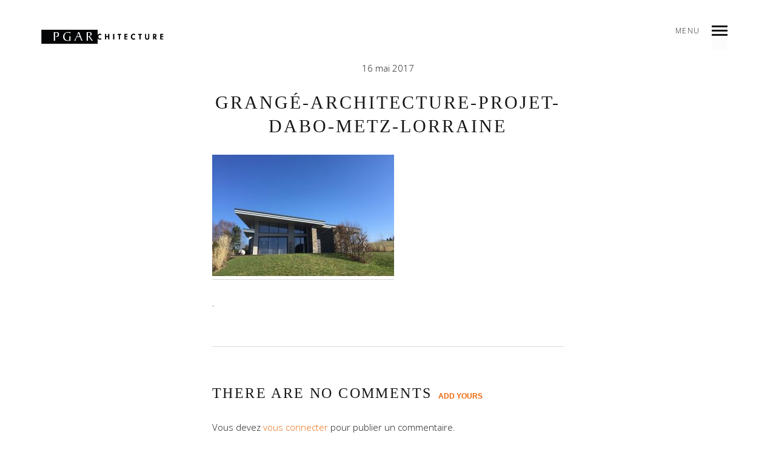

--- FILE ---
content_type: text/html; charset=UTF-8
request_url: https://pgar.fr/portfolio/dabo/grange-architecture-projet-dabo-metz-lorraine-2/
body_size: 9768
content:
<!DOCTYPE html>
<!--[if lt IE 7]>
<html class="lt-ie9 lt-ie8 lt-ie7" lang="fr-FR" itemscope itemtype="http://schema.org/Article"> <![endif]-->
<!--[if IE 7]>
<html class="lt-ie9 lt-ie8" lang="fr-FR" itemscope itemtype="http://schema.org/Article"> <![endif]-->
<!--[if IE 8]>
<html class="lt-ie9" lang="fr-FR" itemscope itemtype="http://schema.org/Article"> <![endif]-->
<!--[if IE 9]>
<html class="ie9" lang="fr-FR" itemscope itemtype="http://schema.org/Article"> <![endif]-->
<!--[if gt IE 9]><!-->
<html lang="fr-FR" itemscope itemtype="http://schema.org/Article"> <!--<![endif]-->
<head>
	<meta http-equiv="content-type" content="text/html; charset=UTF-8">
	<meta charset="UTF-8">
	<meta http-equiv="X-UA-Compatible" content="IE=edge">
	<meta name="HandheldFriendly" content="True">
	<meta name="apple-touch-fullscreen" content="yes"/>
	<meta name="MobileOptimized" content="320">
	<meta name="viewport" content="width=device-width, initial-scale=1, maximum-scale=1, user-scalable=no">
	<title>Grangé-architecture-projet-Dabo-Metz-Lorraine - PGARchitecture</title>
	<link rel="profile" href="https://gmpg.org/xfn/11">
	<link rel="pingback" href="https://pgar.fr/xmlrpc.php">
	<link href="https://fonts.googleapis.com" rel="preconnect" crossorigin><link href="https://fonts.gstatic.com" rel="preconnect" crossorigin><script type="text/javascript">
	addthis_config = {
				ui_click: false,
		ui_delay: 100,
		ui_offset_top: 42,
		ui_use_css: true,
		data_track_addressbar: false,
		data_track_clickback: false
		, data_ga_property: "UA-80289012-2"	};

	addthis_share = {
		url: "https://pgar.fr/portfolio/dabo/grange-architecture-projet-dabo-metz-lorraine-2/",
		title: "Grangé-architecture-projet-Dabo-Metz-Lorraine - PGARchitecture",
		description: ""
	};
</script><meta name='robots' content='index, follow, max-image-preview:large, max-snippet:-1, max-video-preview:-1' />

	<!-- This site is optimized with the Yoast SEO plugin v19.3 - https://yoast.com/wordpress/plugins/seo/ -->
	<link rel="canonical" href="https://pgar.fr/portfolio/dabo/grange-architecture-projet-dabo-metz-lorraine-2/" />
	<meta property="og:locale" content="fr_FR" />
	<meta property="og:type" content="article" />
	<meta property="og:title" content="Grangé-architecture-projet-Dabo-Metz-Lorraine - PGARchitecture" />
	<meta property="og:url" content="https://pgar.fr/wp-content/uploads/2014/12/grange-architecture-projet-dabo-metz-lorraine-1.jpg" />
	<meta property="og:site_name" content="PGARchitecture" />
	<meta property="article:modified_time" content="2017-05-15T22:58:40+00:00" />
	<meta property="og:image" content="https://pgar.fr/wp-content/uploads/2014/12/grange-architecture-projet-dabo-metz-lorraine-1.jpg" />
	<meta property="og:image:width" content="2000" />
	<meta property="og:image:height" content="1333" />
	<meta property="og:image:type" content="image/jpeg" />
	<meta name="twitter:card" content="summary" />
	<script type="application/ld+json" class="yoast-schema-graph">{"@context":"https://schema.org","@graph":[{"@type":"WebSite","@id":"https://pgar.fr/#website","url":"https://pgar.fr/","name":"PGARchitecture","description":"cabinet d&#039;architecture Metz-Luxembourg","potentialAction":[{"@type":"SearchAction","target":{"@type":"EntryPoint","urlTemplate":"https://pgar.fr/?s={search_term_string}"},"query-input":"required name=search_term_string"}],"inLanguage":"fr-FR"},{"@type":"WebPage","@id":"https://pgar.fr/wp-content/uploads/2014/12/grange-architecture-projet-dabo-metz-lorraine-1.jpg","url":"https://pgar.fr/wp-content/uploads/2014/12/grange-architecture-projet-dabo-metz-lorraine-1.jpg","name":"Grangé-architecture-projet-Dabo-Metz-Lorraine - PGARchitecture","isPartOf":{"@id":"https://pgar.fr/#website"},"datePublished":"2017-05-15T22:58:26+00:00","dateModified":"2017-05-15T22:58:40+00:00","breadcrumb":{"@id":"https://pgar.fr/wp-content/uploads/2014/12/grange-architecture-projet-dabo-metz-lorraine-1.jpg#breadcrumb"},"inLanguage":"fr-FR","potentialAction":[{"@type":"ReadAction","target":["https://pgar.fr/wp-content/uploads/2014/12/grange-architecture-projet-dabo-metz-lorraine-1.jpg"]}]},{"@type":"BreadcrumbList","@id":"https://pgar.fr/wp-content/uploads/2014/12/grange-architecture-projet-dabo-metz-lorraine-1.jpg#breadcrumb","itemListElement":[{"@type":"ListItem","position":1,"name":"Accueil","item":"https://pgar.fr/"},{"@type":"ListItem","position":2,"name":"Dabo","item":"https://pgar.fr/portfolio/dabo/"},{"@type":"ListItem","position":3,"name":"Grangé-architecture-projet-Dabo-Metz-Lorraine"}]}]}</script>
	<!-- / Yoast SEO plugin. -->


<link rel='dns-prefetch' href='//s7.addthis.com' />
<link rel='dns-prefetch' href='//www.google.com' />
<link rel='dns-prefetch' href='//fonts.googleapis.com' />
<link rel='dns-prefetch' href='//s.w.org' />
<link rel="alternate" type="application/rss+xml" title="PGARchitecture &raquo; Flux" href="https://pgar.fr/feed/" />
<link rel="alternate" type="application/rss+xml" title="PGARchitecture &raquo; Flux des commentaires" href="https://pgar.fr/comments/feed/" />
<link rel="alternate" type="application/rss+xml" title="PGARchitecture &raquo; Grangé-architecture-projet-Dabo-Metz-Lorraine Flux des commentaires" href="https://pgar.fr/portfolio/dabo/grange-architecture-projet-dabo-metz-lorraine-2/feed/" />
<script type="text/javascript">
window._wpemojiSettings = {"baseUrl":"https:\/\/s.w.org\/images\/core\/emoji\/14.0.0\/72x72\/","ext":".png","svgUrl":"https:\/\/s.w.org\/images\/core\/emoji\/14.0.0\/svg\/","svgExt":".svg","source":{"concatemoji":"https:\/\/pgar.fr\/wp-includes\/js\/wp-emoji-release.min.js"}};
/*! This file is auto-generated */
!function(e,a,t){var n,r,o,i=a.createElement("canvas"),p=i.getContext&&i.getContext("2d");function s(e,t){var a=String.fromCharCode,e=(p.clearRect(0,0,i.width,i.height),p.fillText(a.apply(this,e),0,0),i.toDataURL());return p.clearRect(0,0,i.width,i.height),p.fillText(a.apply(this,t),0,0),e===i.toDataURL()}function c(e){var t=a.createElement("script");t.src=e,t.defer=t.type="text/javascript",a.getElementsByTagName("head")[0].appendChild(t)}for(o=Array("flag","emoji"),t.supports={everything:!0,everythingExceptFlag:!0},r=0;r<o.length;r++)t.supports[o[r]]=function(e){if(!p||!p.fillText)return!1;switch(p.textBaseline="top",p.font="600 32px Arial",e){case"flag":return s([127987,65039,8205,9895,65039],[127987,65039,8203,9895,65039])?!1:!s([55356,56826,55356,56819],[55356,56826,8203,55356,56819])&&!s([55356,57332,56128,56423,56128,56418,56128,56421,56128,56430,56128,56423,56128,56447],[55356,57332,8203,56128,56423,8203,56128,56418,8203,56128,56421,8203,56128,56430,8203,56128,56423,8203,56128,56447]);case"emoji":return!s([129777,127995,8205,129778,127999],[129777,127995,8203,129778,127999])}return!1}(o[r]),t.supports.everything=t.supports.everything&&t.supports[o[r]],"flag"!==o[r]&&(t.supports.everythingExceptFlag=t.supports.everythingExceptFlag&&t.supports[o[r]]);t.supports.everythingExceptFlag=t.supports.everythingExceptFlag&&!t.supports.flag,t.DOMReady=!1,t.readyCallback=function(){t.DOMReady=!0},t.supports.everything||(n=function(){t.readyCallback()},a.addEventListener?(a.addEventListener("DOMContentLoaded",n,!1),e.addEventListener("load",n,!1)):(e.attachEvent("onload",n),a.attachEvent("onreadystatechange",function(){"complete"===a.readyState&&t.readyCallback()})),(e=t.source||{}).concatemoji?c(e.concatemoji):e.wpemoji&&e.twemoji&&(c(e.twemoji),c(e.wpemoji)))}(window,document,window._wpemojiSettings);
</script>
<style type="text/css">
img.wp-smiley,
img.emoji {
	display: inline !important;
	border: none !important;
	box-shadow: none !important;
	height: 1em !important;
	width: 1em !important;
	margin: 0 0.07em !important;
	vertical-align: -0.1em !important;
	background: none !important;
	padding: 0 !important;
}
</style>
	<link rel='stylesheet' id='customify-font-stylesheet-0-css'  href='https://fonts.googleapis.com/css2?family=Open+Sans%3Aital%2Cwght%400%2C300%3B0%2C400%3B0%2C600%3B0%2C700%3B0%2C800%3B1%2C300%3B1%2C400%3B1%2C600%3B1%2C700%3B1%2C800&#038;display=swap' type='text/css' media='all' />
<link rel='stylesheet' id='wpgrade-main-style-css'  href='https://pgar.fr/wp-content/themes/mies/style.css' type='text/css' media='all' />
<style id='wpgrade-main-style-inline-css' type='text/css'>
                        .arrow--down { opacity: 1; }
.wpcf7-form > p { margin-bottom: 0 }

@media screen and (max-width: 800px) {
    .item--is-adopted {
        display: none;
    }
}
.filter__fields.tabs__nav a {
    color: #171617;
}
.filter__fields.tabs__nav a.current {
    color: #ec6608;
}                    
</style>
<link rel='stylesheet' id='wp-block-library-css'  href='https://pgar.fr/wp-includes/css/dist/block-library/style.min.css' type='text/css' media='all' />
<style id='global-styles-inline-css' type='text/css'>
body{--wp--preset--color--black: #000000;--wp--preset--color--cyan-bluish-gray: #abb8c3;--wp--preset--color--white: #ffffff;--wp--preset--color--pale-pink: #f78da7;--wp--preset--color--vivid-red: #cf2e2e;--wp--preset--color--luminous-vivid-orange: #ff6900;--wp--preset--color--luminous-vivid-amber: #fcb900;--wp--preset--color--light-green-cyan: #7bdcb5;--wp--preset--color--vivid-green-cyan: #00d084;--wp--preset--color--pale-cyan-blue: #8ed1fc;--wp--preset--color--vivid-cyan-blue: #0693e3;--wp--preset--color--vivid-purple: #9b51e0;--wp--preset--gradient--vivid-cyan-blue-to-vivid-purple: linear-gradient(135deg,rgba(6,147,227,1) 0%,rgb(155,81,224) 100%);--wp--preset--gradient--light-green-cyan-to-vivid-green-cyan: linear-gradient(135deg,rgb(122,220,180) 0%,rgb(0,208,130) 100%);--wp--preset--gradient--luminous-vivid-amber-to-luminous-vivid-orange: linear-gradient(135deg,rgba(252,185,0,1) 0%,rgba(255,105,0,1) 100%);--wp--preset--gradient--luminous-vivid-orange-to-vivid-red: linear-gradient(135deg,rgba(255,105,0,1) 0%,rgb(207,46,46) 100%);--wp--preset--gradient--very-light-gray-to-cyan-bluish-gray: linear-gradient(135deg,rgb(238,238,238) 0%,rgb(169,184,195) 100%);--wp--preset--gradient--cool-to-warm-spectrum: linear-gradient(135deg,rgb(74,234,220) 0%,rgb(151,120,209) 20%,rgb(207,42,186) 40%,rgb(238,44,130) 60%,rgb(251,105,98) 80%,rgb(254,248,76) 100%);--wp--preset--gradient--blush-light-purple: linear-gradient(135deg,rgb(255,206,236) 0%,rgb(152,150,240) 100%);--wp--preset--gradient--blush-bordeaux: linear-gradient(135deg,rgb(254,205,165) 0%,rgb(254,45,45) 50%,rgb(107,0,62) 100%);--wp--preset--gradient--luminous-dusk: linear-gradient(135deg,rgb(255,203,112) 0%,rgb(199,81,192) 50%,rgb(65,88,208) 100%);--wp--preset--gradient--pale-ocean: linear-gradient(135deg,rgb(255,245,203) 0%,rgb(182,227,212) 50%,rgb(51,167,181) 100%);--wp--preset--gradient--electric-grass: linear-gradient(135deg,rgb(202,248,128) 0%,rgb(113,206,126) 100%);--wp--preset--gradient--midnight: linear-gradient(135deg,rgb(2,3,129) 0%,rgb(40,116,252) 100%);--wp--preset--duotone--dark-grayscale: url('#wp-duotone-dark-grayscale');--wp--preset--duotone--grayscale: url('#wp-duotone-grayscale');--wp--preset--duotone--purple-yellow: url('#wp-duotone-purple-yellow');--wp--preset--duotone--blue-red: url('#wp-duotone-blue-red');--wp--preset--duotone--midnight: url('#wp-duotone-midnight');--wp--preset--duotone--magenta-yellow: url('#wp-duotone-magenta-yellow');--wp--preset--duotone--purple-green: url('#wp-duotone-purple-green');--wp--preset--duotone--blue-orange: url('#wp-duotone-blue-orange');--wp--preset--font-size--small: 13px;--wp--preset--font-size--medium: 20px;--wp--preset--font-size--large: 36px;--wp--preset--font-size--x-large: 42px;}.has-black-color{color: var(--wp--preset--color--black) !important;}.has-cyan-bluish-gray-color{color: var(--wp--preset--color--cyan-bluish-gray) !important;}.has-white-color{color: var(--wp--preset--color--white) !important;}.has-pale-pink-color{color: var(--wp--preset--color--pale-pink) !important;}.has-vivid-red-color{color: var(--wp--preset--color--vivid-red) !important;}.has-luminous-vivid-orange-color{color: var(--wp--preset--color--luminous-vivid-orange) !important;}.has-luminous-vivid-amber-color{color: var(--wp--preset--color--luminous-vivid-amber) !important;}.has-light-green-cyan-color{color: var(--wp--preset--color--light-green-cyan) !important;}.has-vivid-green-cyan-color{color: var(--wp--preset--color--vivid-green-cyan) !important;}.has-pale-cyan-blue-color{color: var(--wp--preset--color--pale-cyan-blue) !important;}.has-vivid-cyan-blue-color{color: var(--wp--preset--color--vivid-cyan-blue) !important;}.has-vivid-purple-color{color: var(--wp--preset--color--vivid-purple) !important;}.has-black-background-color{background-color: var(--wp--preset--color--black) !important;}.has-cyan-bluish-gray-background-color{background-color: var(--wp--preset--color--cyan-bluish-gray) !important;}.has-white-background-color{background-color: var(--wp--preset--color--white) !important;}.has-pale-pink-background-color{background-color: var(--wp--preset--color--pale-pink) !important;}.has-vivid-red-background-color{background-color: var(--wp--preset--color--vivid-red) !important;}.has-luminous-vivid-orange-background-color{background-color: var(--wp--preset--color--luminous-vivid-orange) !important;}.has-luminous-vivid-amber-background-color{background-color: var(--wp--preset--color--luminous-vivid-amber) !important;}.has-light-green-cyan-background-color{background-color: var(--wp--preset--color--light-green-cyan) !important;}.has-vivid-green-cyan-background-color{background-color: var(--wp--preset--color--vivid-green-cyan) !important;}.has-pale-cyan-blue-background-color{background-color: var(--wp--preset--color--pale-cyan-blue) !important;}.has-vivid-cyan-blue-background-color{background-color: var(--wp--preset--color--vivid-cyan-blue) !important;}.has-vivid-purple-background-color{background-color: var(--wp--preset--color--vivid-purple) !important;}.has-black-border-color{border-color: var(--wp--preset--color--black) !important;}.has-cyan-bluish-gray-border-color{border-color: var(--wp--preset--color--cyan-bluish-gray) !important;}.has-white-border-color{border-color: var(--wp--preset--color--white) !important;}.has-pale-pink-border-color{border-color: var(--wp--preset--color--pale-pink) !important;}.has-vivid-red-border-color{border-color: var(--wp--preset--color--vivid-red) !important;}.has-luminous-vivid-orange-border-color{border-color: var(--wp--preset--color--luminous-vivid-orange) !important;}.has-luminous-vivid-amber-border-color{border-color: var(--wp--preset--color--luminous-vivid-amber) !important;}.has-light-green-cyan-border-color{border-color: var(--wp--preset--color--light-green-cyan) !important;}.has-vivid-green-cyan-border-color{border-color: var(--wp--preset--color--vivid-green-cyan) !important;}.has-pale-cyan-blue-border-color{border-color: var(--wp--preset--color--pale-cyan-blue) !important;}.has-vivid-cyan-blue-border-color{border-color: var(--wp--preset--color--vivid-cyan-blue) !important;}.has-vivid-purple-border-color{border-color: var(--wp--preset--color--vivid-purple) !important;}.has-vivid-cyan-blue-to-vivid-purple-gradient-background{background: var(--wp--preset--gradient--vivid-cyan-blue-to-vivid-purple) !important;}.has-light-green-cyan-to-vivid-green-cyan-gradient-background{background: var(--wp--preset--gradient--light-green-cyan-to-vivid-green-cyan) !important;}.has-luminous-vivid-amber-to-luminous-vivid-orange-gradient-background{background: var(--wp--preset--gradient--luminous-vivid-amber-to-luminous-vivid-orange) !important;}.has-luminous-vivid-orange-to-vivid-red-gradient-background{background: var(--wp--preset--gradient--luminous-vivid-orange-to-vivid-red) !important;}.has-very-light-gray-to-cyan-bluish-gray-gradient-background{background: var(--wp--preset--gradient--very-light-gray-to-cyan-bluish-gray) !important;}.has-cool-to-warm-spectrum-gradient-background{background: var(--wp--preset--gradient--cool-to-warm-spectrum) !important;}.has-blush-light-purple-gradient-background{background: var(--wp--preset--gradient--blush-light-purple) !important;}.has-blush-bordeaux-gradient-background{background: var(--wp--preset--gradient--blush-bordeaux) !important;}.has-luminous-dusk-gradient-background{background: var(--wp--preset--gradient--luminous-dusk) !important;}.has-pale-ocean-gradient-background{background: var(--wp--preset--gradient--pale-ocean) !important;}.has-electric-grass-gradient-background{background: var(--wp--preset--gradient--electric-grass) !important;}.has-midnight-gradient-background{background: var(--wp--preset--gradient--midnight) !important;}.has-small-font-size{font-size: var(--wp--preset--font-size--small) !important;}.has-medium-font-size{font-size: var(--wp--preset--font-size--medium) !important;}.has-large-font-size{font-size: var(--wp--preset--font-size--large) !important;}.has-x-large-font-size{font-size: var(--wp--preset--font-size--x-large) !important;}
</style>
<link rel='stylesheet' id='contact-form-7-css'  href='https://pgar.fr/wp-content/plugins/contact-form-7/includes/css/styles.css' type='text/css' media='all' />
<script type='text/javascript' src='https://pgar.fr/wp-includes/js/jquery/jquery.min.js' id='jquery-core-js'></script>
<script type='text/javascript' src='https://pgar.fr/wp-includes/js/jquery/jquery-migrate.min.js' id='jquery-migrate-js'></script>
<link rel="https://api.w.org/" href="https://pgar.fr/wp-json/" /><link rel="alternate" type="application/json" href="https://pgar.fr/wp-json/wp/v2/media/375" /><link rel="EditURI" type="application/rsd+xml" title="RSD" href="https://pgar.fr/xmlrpc.php?rsd" />
<link rel="wlwmanifest" type="application/wlwmanifest+xml" href="https://pgar.fr/wp-includes/wlwmanifest.xml" /> 

<link rel='shortlink' href='https://pgar.fr/?p=375' />
<link rel="alternate" type="application/json+oembed" href="https://pgar.fr/wp-json/oembed/1.0/embed?url=https%3A%2F%2Fpgar.fr%2Fportfolio%2Fdabo%2Fgrange-architecture-projet-dabo-metz-lorraine-2%2F" />
<link rel="alternate" type="text/xml+oembed" href="https://pgar.fr/wp-json/oembed/1.0/embed?url=https%3A%2F%2Fpgar.fr%2Fportfolio%2Fdabo%2Fgrange-architecture-projet-dabo-metz-lorraine-2%2F&#038;format=xml" />
<link rel='icon' href="https://pgar.fr/wp-content/uploads/2017/05/logo-pg-ar-icone.png" >
<link rel="apple-touch-icon" href="https://pgar.fr/wp-content/uploads/2017/05/logo-pg-ar-icone.png" >
<meta name="msapplication-TileColor" content="#f01d4f">
<meta name="msapplication-TileImage" content="https://pgar.fr/wp-content/uploads/2017/05/logo-pg-ar-icone.png" >
	<meta name="description" content=""/>
<link rel="canonical" href="https://pgar.fr/portfolio/dabo/grange-architecture-projet-dabo-metz-lorraine-2/"/>
<!-- facebook open graph stuff -->

<meta property="og:site_name" content="PGARchitecture"/>
<meta property="og:url" content="https://pgar.fr/portfolio/dabo/grange-architecture-projet-dabo-metz-lorraine-2/"/>
<meta property="og:title" content="Grangé-architecture-projet-Dabo-Metz-Lorraine - PGARchitecture"/>
	<meta property="og:type" content="article"/>
	<meta property="og:description" content=""/>
	<meta property="article:published_time" content="2017-05-16 00:58">
	<meta property="article:modified_time" content="2017-05-16 00:58">
	<meta property="article:section" content="">
		<meta property="og:image" content="https://pgar.fr/wp-content/uploads/2014/12/grange-architecture-projet-dabo-metz-lorraine-1.jpg"/>
<!-- end facebook open graph --><!-- google+ tags -->
	<meta itemprop="name" content="Grangé-architecture-projet-Dabo-Metz-Lorraine">
	<meta itemprop="description" content="">
	<meta itemprop="image" content="https://pgar.fr/wp-content/uploads/2014/12/grange-architecture-projet-dabo-metz-lorraine-1.jpg">
	
<!-- end google+ tags -->	<!-- twitter card tags -->
	<meta name="twitter:card" content="summary">
	<meta name="twitter:url" content="https://pgar.fr/portfolio/dabo/grange-architecture-projet-dabo-metz-lorraine-2/">
			<meta name="twitter:domain" content="pgar.fr">
	<meta name="twitter:title" content="Grangé-architecture-projet-Dabo-Metz-Lorraine">
	<meta name="twitter:description" content="">
	<meta name="twitter:image:src" content="https://pgar.fr/wp-content/uploads/2014/12/grange-architecture-projet-dabo-metz-lorraine-1.jpg">
	<!-- end twitter card tags -->
<link rel="icon" href="https://pgar.fr/wp-content/uploads/2017/05/cropped-logo-pg-ar-icone-32x32.png" sizes="32x32" />
<link rel="icon" href="https://pgar.fr/wp-content/uploads/2017/05/cropped-logo-pg-ar-icone-192x192.png" sizes="192x192" />
<link rel="apple-touch-icon" href="https://pgar.fr/wp-content/uploads/2017/05/cropped-logo-pg-ar-icone-180x180.png" />
<meta name="msapplication-TileImage" content="https://pgar.fr/wp-content/uploads/2017/05/cropped-logo-pg-ar-icone-270x270.png" />
			<style id="customify_output_style">
				.site-logo--image img { max-height: 40px; }
.site-title--text { font-size: 40px; }
.overlay--navigation { background-color: #ec6608; }

.header.header--inverse a, .header--inverse .navigation__menu-label { color: #ffffff; }
.header--inverse .trigger { background-color: #ffffff; }
.header.header--inverse a:hover { color: #000000; }
.overlay a, .header--inverse-important .navigation__menu-label, .overlay .page_item, .overlay .menu-item, 
 .overlay__sidebar .widget_pages li, .overlay__sidebar .widget_categories li, .overlay__sidebar .widget_meta li, .overlay__sidebar .widget_recent_entries li, 
 .overlay__sidebar .widget_archive li, .overlay__sidebar .widget_nav_menu li { color: #ffffff; }
.menu__item--current:after, .header--inverse-important .trigger { background-color: #ffffff; }
.overlay a:hover, .overlay li:hover a, .overlay .menu--main-menu li.menu-item-has-children[class*="current-menu"]:hover > .sub-menu a:hover { color: #ec6608; }
.content { max-width: 1200px; }
.content--single, .has_sidebar .content--single-post { max-width: 700px; }
.gallery .gallery-item { border-left-width: 60px; }
.gallery{
		margin-top: -60px;
}
body, .separator__text, .separator > * { background-color: #ffffff; }

.content.content--portfolio-archive { max-width: 1500px; }
.masonry .masonry__item { padding-left: 36px; }
.masonry{
		margin-left: -36px;
}
.masonry{
		margin-top: -32px;
}
.masonry .masonry__item { margin-top: 32px; }
.footer { background-color: #171617; }

.menu--main-menu { font-size: 100px; }
.menu--main-menu { line-height: 1.7; }
.menu--main-menu, .widget_nav_menu, .menu--horizontal, .menu--main-menu .sub-menu { text-transform: uppercase; }
.menu--main-menu > li > a, .widget_nav_menu a { text-decoration: none; }
body { font-size: 17px; }
body { line-height: 1.6; }
body, .title, h1, h2, h3, h4, h5, h6, .h1, .h2, .h3, .h4, blockquote cite, .h5, .separator > *, .h6,
 a.clear, .masonry__item-meta { color: #171617; }
.hero--light .hero__content *, .hero--light .hero__content a.meta-list__item,
 .hero--shadowed .hero__content *, .hero--shadowed .hero__content a.meta-list__item { color: #FFFFFF; }
.hero--light .hero__description .btn, .hero--shadowed .hero__description .btn { background-color: #FFFFFF; }
a, .wpcf7-submit, .archive-blog .read-more, .page-numbers.prev,
 .page-numbers.next, .comments_add-comment, .comment-reply-link,
 .filter__fields a, .entry-meta a, .single-product .entry-summary .woocommerce-breadcrumb a { color: #ec6608; }
h1, h2, h3, h4, h5, h6, .entry-title, .entry-header a, .tabs__nav a.current, .tabs__nav a:hover { color: #171617; }

@media  screen and (min-width: 1200px) { 

	.logo, .navigation { top: 40px; }

	.gallery.gallery, .grid{
		margin-left: -60px;
}

}

@media screen and (min-width: 1200px) { 

	.admin-bar .logo, .admin-bar .navigation{ top: 72px; }

	.gallery .gallery-item.gallery-item { border-left-width: 60px; }

}

@media only screen and (min-width: 900px) { 

	.content { margin-top: 100px; }

}

@media  only screen and (min-width: 900px) { 

	.content { margin-bottom: 100px; }

}

@media screen and (min-width: 1200px)  { 

	.gallery.gallery, .grid { margin-bottom: 60px; }

}

@media  screen and (min-width: 1200px)  { 

	.grid__item { padding-left: 60px; }

}
			</style>
			<style id="customify_fonts_output">
	
h1, h2, h3, h4, h5, h6, hgroup, h1 a, h2 a, h3 a, h4 a, h5 a, h6 a, .separator > *, blockquote cite {
font-family: Lato;
font-weight: 100;
}


.menu--main-menu, .widget_nav_menu, .menu--horizontal, .menu--main-menu .sub-menu {
font-family: Lato;
font-weight: 100;
}


body, .menu--main-menu .sub-menu, .header .menu--horizontal, .h1, .h2, .h3, .h4, .archive-categories a, body a.btn, .btn, body #comment-submit, .navigation__text, .gmap__marker__btn, .woocommerce .button {
font-family: "Open Sans";
font-weight: 300;
}

</style>
			<script type="text/javascript">
;(function($){
                                            
})(jQuery);
</script>
</head>

<body data-rsssl=1 class="attachment attachment-template-default single single-attachment postid-375 attachmentid-375 attachment-jpeg header--sticky nav-scroll-hide" data-smoothscrolling data-parallax-speed="0.5"  >
<!--[if lt IE 7]>
<p class="chromeframe">You are using an <strong>outdated</strong> browser. Please <a href="http://browsehappy.com/">upgrade
	your browser</a> or <a href="http://www.google.com/chromeframe/?redirect=true">activate Google Chrome Frame</a> to
	improve your experience.</p>
<![endif]-->
<div class="header  inverse--not-yet  ">
	<div class="logo">
		
<div class="site-header__branding">
	
		<h1 class="site-title site-title--image">
			<a class="site-logo  site-logo--image" href="https://pgar.fr" title="PGARchitecture" rel="home">
						<img class="site-logo-img  site-logo-img--light" src="https://pgar.fr/wp-content/uploads/2017/05/logo-pg-ar-chiture-seul-blanc.png"  alt="PGARchitecture"/>

            				<img class="site-logo-img  site-logo-img--dark" src="https://pgar.fr/wp-content/uploads/2017/05/logo-pg-ar-chiture-seul.png"  alt="PGARchitecture"/>
            
			</a>
		</h1>
	</div><!-- .site-header__branding -->	</div>
	<div class="navigation  clearfix">
					<div class="navigation__text">
				<div class="navigation__menu-label">
					<span class="label label--open">Menu</span>
					<span class="label label--close">Close</span>
				</div>
				
<div class="navigation__links">
			<button class="navigation__links-trigger"></button>
	
	<ul class="menu  menu--main">
		<li><a href="">Accueil</a></li>
<li><a class="share js-popup-share" href="#">Partager</a></li>
	</ul>
</div>			</div>
				<div class="navigation__trigger">
			<span class="trigger  trigger__top"></span>
			<span class="trigger  trigger__middle"></span>
			<span class="trigger  trigger__bottom"></span>
		</div>
	</div><!-- .navigation -->
</div><!-- .header -->
<div class="overlay  overlay--navigation">
	<nav class="overlay__wrapper">

		
<div class="overlay__sidebar  sidebar  sidebar__overlay-before  content--single">

	
</div>

		<div class="site-navigation">
						<h2 class="accessibility">Primary Navigation</h2>
			<ul id="menu-main-menu" class="menu  menu--main-menu  js-main-menu"><li id="menu-item-322" class="menu-item menu-item-type-post_type menu-item-object-page menu-item-home menu-item-322"><a href="https://pgar.fr/">Accueil</a></li>
<li id="menu-item-323" class="menu-item menu-item-type-post_type menu-item-object-page menu-item-323"><a href="https://pgar.fr/presentation/">Présentation</a></li>
<li id="menu-item-324" class="menu-item menu-item-type-post_type menu-item-object-page menu-item-324"><a href="https://pgar.fr/realisations/">Réalisations</a></li>
<li id="menu-item-325" class="menu-item menu-item-type-post_type menu-item-object-page menu-item-325"><a href="https://pgar.fr/contact/">Contact</a></li>
</ul>		</div>

		
<div class="overlay__sidebar  sidebar  sidebar--overlay-after  content--single">

	
</div>

	</nav>
</div><!-- .overlay.overlay-navigation -->		<div class="content  content--single  content--single-post">
			<article class="article-single single-post no-thumbnail post-375 attachment type-attachment status-inherit hentry">
				
<header class="entry-header">
	<div class="entry-meta">
		<meta itemprop="datePublished" content="2017-05-16T00:58:26+02:00" />
		<meta itemprop="dateModified" content="2017-05-16T00:58:40+02:00" />
				<span class="entry-date" >16 mai 2017</span>
				<span class="cat-links"></span>
	</div><!-- .entry-meta -->
	<h1 class="entry-title" itemprop="name headline mainEntityOfPage" >Grangé-architecture-projet-Dabo-Metz-Lorraine</h1>
	</header><!-- .entry-header -->								<section class="entry-content  js-post-gallery">
					<p class="attachment"><a data-title="Grangé-architecture-projet-Dabo-Metz-Lorraine" data-alt=""data-video_autoplay="off"href='https://pgar.fr/wp-content/uploads/2014/12/grange-architecture-projet-dabo-metz-lorraine-1.jpg'><img width="300" height="200" src="https://pgar.fr/wp-content/uploads/2014/12/grange-architecture-projet-dabo-metz-lorraine-1-300x200.jpg" class="attachment-medium size-medium" alt="Grangé-architecture-projet-Dabo-Metz-Lorraine" loading="lazy" srcset="https://pgar.fr/wp-content/uploads/2014/12/grange-architecture-projet-dabo-metz-lorraine-1-300x200.jpg 300w, https://pgar.fr/wp-content/uploads/2014/12/grange-architecture-projet-dabo-metz-lorraine-1-768x512.jpg 768w, https://pgar.fr/wp-content/uploads/2014/12/grange-architecture-projet-dabo-metz-lorraine-1-1024x682.jpg 1024w, https://pgar.fr/wp-content/uploads/2014/12/grange-architecture-projet-dabo-metz-lorraine-1-1200x800.jpg 1200w, https://pgar.fr/wp-content/uploads/2014/12/grange-architecture-projet-dabo-metz-lorraine-1-800x533.jpg 800w, https://pgar.fr/wp-content/uploads/2014/12/grange-architecture-projet-dabo-metz-lorraine-1-385x257.jpg 385w, https://pgar.fr/wp-content/uploads/2014/12/grange-architecture-projet-dabo-metz-lorraine-1-400x267.jpg 400w, https://pgar.fr/wp-content/uploads/2014/12/grange-architecture-projet-dabo-metz-lorraine-1.jpg 2000w" sizes="(max-width: 300px) 100vw, 300px" /></a></p>
				</section><!-- .entry-content.js-post-gallery -->
				
	<footer class="entry-meta">
		.
	</footer>

				
	<hr/>
	<aside id="comments" class="comments-area  no-comments  has--avatars">
		<div class="comments-area-title">
			<h2 class="comments-title">
				There are no comments			</h2>
			<a class="comments_add-comment" href="#reply-title">Add yours</a>		</div>
		
	</aside><!-- #comments .comments-area -->
<div class="form-connected">	<div id="respond" class="comment-respond">
		<h3 id="reply-title" class="comment-reply-title"></h3><p class="must-log-in">Vous devez <a href="https://pgar.fr/seconnecter/?redirect_to=https%3A%2F%2Fpgar.fr%2Fportfolio%2Fdabo%2Fgrange-architecture-projet-dabo-metz-lorraine-2%2F">vous connecter</a> pour publier un commentaire.</p>	</div><!-- #respond -->
	</div>							</article>
		</div><!-- .content.content--single.content--single-post -->
			<div class="addthis_toolbox addthis_default_style addthis_32x32_style"
		     addthis:url="https://pgar.fr/portfolio/dabo/grange-architecture-projet-dabo-metz-lorraine-2/"
		     addthis:title="Grangé-architecture-projet-Dabo-Metz-Lorraine - PGARchitecture"
		     addthis:description="">
			<div class="overlay  overlay--share">
<div class="overlay__wrapper">
<h2 class="share-title  js-share-destination">Partager</h2>
<ul class="share-icons">
<li><a class="addthis_button_compact"></a></li>
<li><a class="addthis_button_preferred_1"></a></li>
<li><a class="addthis_button_preferred_2"></a></li>
<li><a class="addthis_button_preferred_3"></a></li>
<li><a class="addthis_button_preferred_4"></a></li>
</ul><br/>
<button class="btn  btn--close-overlay  icon  icon-close"></button>
</div>
</div>
		</div>
	

	<footer class="footer">
		<div class="content">
			<div class="grid  grid-4  ">
				<div id="widget_sp_image-3" class="widget grid__item widget_sp_image"><img width="500" height="304" class="attachment-full aligncenter" style="max-width: 100%;" srcset="https://pgar.fr/wp-content/uploads/2017/05/logo-pg-ar-chiture-complet-footer.png 500w, https://pgar.fr/wp-content/uploads/2017/05/logo-pg-ar-chiture-complet-footer-300x182.png 300w, https://pgar.fr/wp-content/uploads/2017/05/logo-pg-ar-chiture-complet-footer-385x234.png 385w, https://pgar.fr/wp-content/uploads/2017/05/logo-pg-ar-chiture-complet-footer-400x243.png 400w" sizes="(max-width: 500px) 100vw, 500px" src="https://pgar.fr/wp-content/uploads/2017/05/logo-pg-ar-chiture-complet-footer.png" /></div><div id="text-3" class="widget grid__item widget_text"><h3 class="widget__title widget--menu__title">Adresse :</h3>			<div class="textwidget"><p>3, RUE VALENTIN BOUSCH<br />
57070 METZ</p>
</div>
		</div><div id="text-4" class="widget grid__item widget_text"><h3 class="widget__title widget--menu__title">Contact</h3>			<div class="textwidget"><p>email : contact@pgar.fr<br />
tél. : +33 (0)6 75 65 68 11<br />
tél. : +33 (0)6 73 17 81 12</p>
</div>
		</div><div id="nav_menu-2" class="widget grid__item widget_nav_menu"><h3 class="widget__title widget--menu__title">Suivez nous</h3><div class="menu-social-menu-container"><ul id="menu-social-menu" class="menu"><li id="menu-item-301" class="menu-item menu-item-type-custom menu-item-object-custom menu-item-301"><a href="https://www.facebook.com/Philippe-Grangé-Architecte-DPLG-585505818134699">Facebook</a></li>
<li id="menu-item-304" class="menu-item menu-item-type-custom menu-item-object-custom menu-item-304"><a href="https://www.linkedin.com/company/pixelgrade-media">Linkedin</a></li>
</ul></div></div><div id="search-2" class="widget grid__item widget_search"><form class="form-search" method="get" action="https://pgar.fr/" role="search">
	<input class="search-query" type="text" name="s" id="s" placeholder="Search..." autocomplete="off" value=""/>
	<button class="search-submit btn" id="searchsubmit">Search</button>
</form></div>			</div>
		</div>
	</footer>

<div class="js-arrows-templates  hidden">
	<svg class="svg-arrow  svg-arrow--left" xmlns="http://www.w3.org/2000/svg" xmlns:xlink="http://www.w3.org/1999/xlink" preserveAspectRatio="xMidYMid" width="42" height="16" viewBox="0 0 42 16">
  <path d="M41.124,9.031 C41.124,9.031 3.164,9.031 3.164,9.031 C3.164,9.031 8.725,14.607 8.725,14.607 C8.725,14.607 7.297,16.039 7.297,16.039 C7.297,16.039 0.012,8.734 0.012,8.734 C0.012,8.734 0.726,8.018 0.726,8.018 C0.726,8.018 0.012,7.302 0.012,7.302 C0.012,7.302 7.297,-0.004 7.297,-0.004 C7.297,-0.004 8.725,1.429 8.725,1.429 C8.725,1.429 3.164,7.005 3.164,7.005 C3.164,7.005 41.124,7.005 41.124,7.005 C41.124,7.005 41.124,9.031 41.124,9.031 Z" id="path-1" class="cls-2" fill-rule="evenodd"/>
</svg>
	<svg class="svg-arrow  svg-arrow--right" xmlns="http://www.w3.org/2000/svg" xmlns:xlink="http://www.w3.org/1999/xlink" preserveAspectRatio="xMidYMid" width="41" height="16" viewBox="0 0 41 16">
  <path d="M40.123,7.924 C40.123,7.924 40.832,8.632 40.832,8.632 C40.832,8.632 33.597,15.851 33.597,15.851 C33.597,15.851 32.179,14.436 32.179,14.436 C32.179,14.436 37.701,8.925 37.701,8.925 C37.701,8.925 0.002,8.925 0.002,8.925 C0.002,8.925 0.002,6.923 0.002,6.923 C0.002,6.923 37.701,6.923 37.701,6.923 C37.701,6.923 32.179,1.412 32.179,1.412 C32.179,1.412 33.597,-0.003 33.597,-0.003 C33.597,-0.003 40.832,7.217 40.832,7.217 C40.832,7.217 40.123,7.924 40.123,7.924 C40.123,7.924 40.123,7.924 40.123,7.924 Z" id="path-1" class="cls-2" fill-rule="evenodd"/>
</svg>
</div>
<div class="js-map-pin  hidden">
	<img class="gmap__marker__img" src="https://pgar.fr/wp-content/themes/mies/assets/images/map-pin.png" alt="Map pin"/>
</div>

<svg xmlns="http://www.w3.org/2000/svg" xmlns:xlink="http://www.w3.org/1999/xlink" version="1.1" hidden>
    <defs>
        <filter id="goo">
            <feGaussianBlur in="SourceGraphic" stdDeviation="10" result="blur" />
            <feColorMatrix in="blur" mode="matrix" values="1 0 0 0 0  0 1 0 0 0  0 0 1 0 0  0 0 0 18 -7" result="goo" />
            <feBlend in="SourceGraphic" in2="goo" />
            <feComposite in="SourceGraphic" in2="goo" operator="atop"/>
        </filter>
    </defs>
</svg>

<div class="covers"></div>

					<script>
						let customifyTriggerFontsLoadedEvents = function() {
							// Trigger the 'wf-active' event, just like Web Font Loader would do.
							window.dispatchEvent(new Event('wf-active'));
							// Add the 'wf-active' class on the html element, just like Web Font Loader would do.
							document.getElementsByTagName('html')[0].classList.add('wf-active');
						}

						// Try to use the modern FontFaceSet browser APIs.
						if ( typeof document.fonts !== 'undefined' && typeof document.fonts.ready !== 'undefined' ) {
							document.fonts.ready.then(customifyTriggerFontsLoadedEvents);
						} else {
							// Fallback to just waiting a little bit and then triggering the events for older browsers.
							window.addEventListener('load', function() {
								setTimeout( customifyTriggerFontsLoadedEvents, 300 );
							});
						}
					</script>
					<script type='text/javascript' src='https://pxgcdn.com/js/rs/9.5.7/index.js' id='mies-vendor-scripts-1-js'></script>
<script type='text/javascript' src='https://cdnjs.cloudflare.com/ajax/libs/gsap/1.18.5/jquery.gsap.min.js' id='mies-vendor-scripts-2-js'></script>
<script type='text/javascript' src='https://cdnjs.cloudflare.com/ajax/libs/gsap/1.18.5/TweenMax.min.js' id='mies-vendor-scripts-3-js'></script>
<script type='text/javascript' src='https://cdnjs.cloudflare.com/ajax/libs/gsap/1.18.5/plugins/ScrollToPlugin.min.js' id='mies-vendor-scripts-4-js'></script>
<script type='text/javascript' id='wpgrade-main-scripts-js-extra'>
/* <![CDATA[ */
var ajaxurl = "https:\/\/pgar.fr\/wp-admin\/admin-ajax.php";
var objectl10n = {"tPrev":"Previous (Left arrow key)","tNext":"Next (Right arrow key)","tCounter":"of","infscrLoadingText":"","infscrReachedEnd":""};
var theme_name = "mies";
/* ]]> */
</script>
<script type='text/javascript' src='https://pgar.fr/wp-content/themes/mies/assets/js/main.js' id='wpgrade-main-scripts-js'></script>
<script type='text/javascript' src='https://pgar.fr/wp-includes/js/dist/vendor/regenerator-runtime.min.js' id='regenerator-runtime-js'></script>
<script type='text/javascript' src='https://pgar.fr/wp-includes/js/dist/vendor/wp-polyfill.min.js' id='wp-polyfill-js'></script>
<script type='text/javascript' id='contact-form-7-js-extra'>
/* <![CDATA[ */
var wpcf7 = {"api":{"root":"https:\/\/pgar.fr\/wp-json\/","namespace":"contact-form-7\/v1"}};
/* ]]> */
</script>
<script type='text/javascript' src='https://pgar.fr/wp-content/plugins/contact-form-7/includes/js/index.js' id='contact-form-7-js'></script>
<script type='text/javascript' src='https://s7.addthis.com/js/250/addthis_widget.js' id='addthis-api-js'></script>
<script type='text/javascript' src='https://www.google.com/recaptcha/api.js?render=6Lc9V3saAAAAAN9zLvo9yHzb0l9vbpj_D09x4Jq2' id='google-recaptcha-js'></script>
<script type='text/javascript' id='wpcf7-recaptcha-js-extra'>
/* <![CDATA[ */
var wpcf7_recaptcha = {"sitekey":"6Lc9V3saAAAAAN9zLvo9yHzb0l9vbpj_D09x4Jq2","actions":{"homepage":"homepage","contactform":"contactform"}};
/* ]]> */
</script>
<script type='text/javascript' src='https://pgar.fr/wp-content/plugins/contact-form-7/modules/recaptcha/index.js' id='wpcf7-recaptcha-js'></script>
<script type="text/javascript">
;(function($){
parallax_speeds = {
    fixed: '#post-280-title, #post-283-title, #post-285-title, #post-294-title'
};


var item4 = $('#pixfield-year .item-4');
var item5 = $('#pixfield-year .item-5');
var item6 = $('#pixfield-year .item-6');
var item7 = $('#pixfield-year .item-7');

$('#pixfield-year .item-2').before(item6);
$('#pixfield-year .item-3').before(item4);
$('#pixfield-year .item-2').before(item5);
$('#pixfield-year .item-3').before(item7);
})(jQuery);
</script>

</body>
</html>